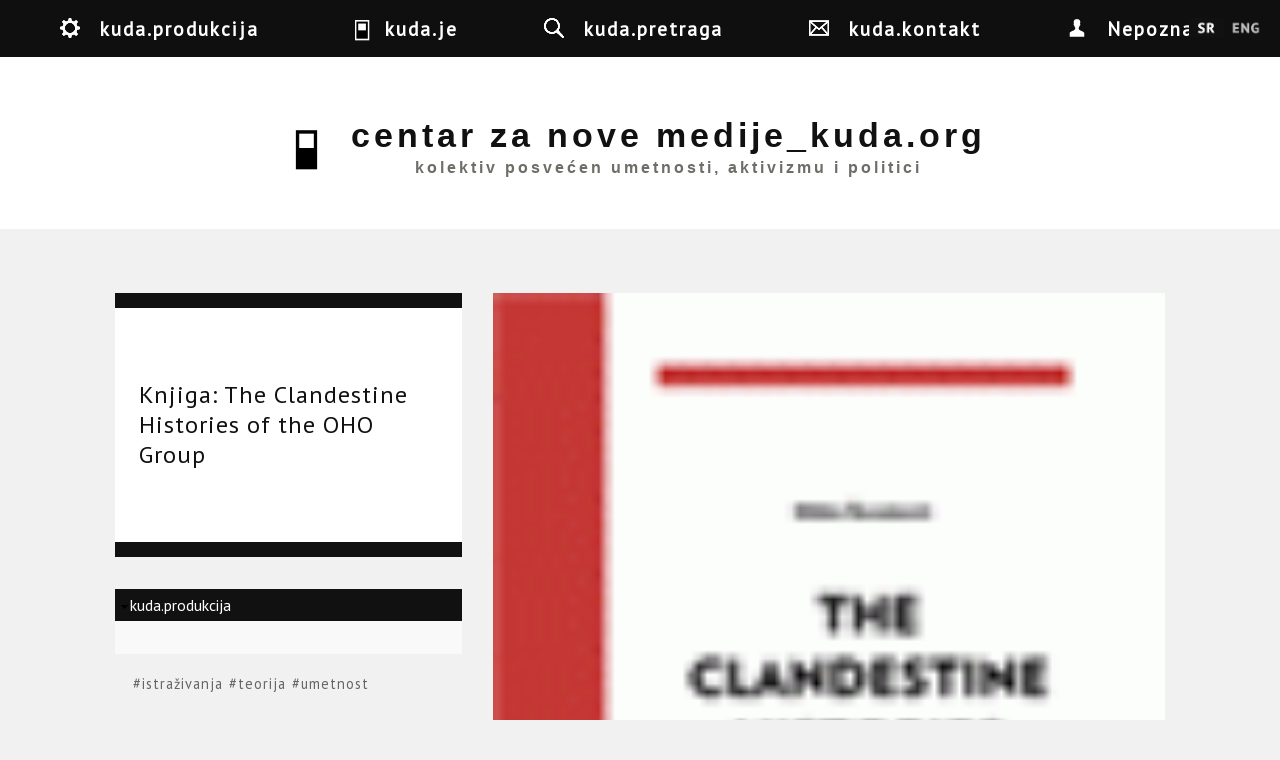

--- FILE ---
content_type: text/html; charset=utf-8
request_url: https://www.kuda.org/sr/knjiga-clandestine-histories-oho-group
body_size: 9734
content:

<!DOCTYPE html>
<head>
<meta charset="utf-8" />
<meta name="Generator" content="Drupal 7 (http://drupal.org)" />
<link rel="canonical" href="/sr/knjiga-clandestine-histories-oho-group" />
<link rel="shortlink" href="/sr/node/3058" />
<meta name="viewport" content="width=device-width" />
<link rel="shortcut icon" href="https://www.kuda.org/sites/default/files/favicon.ico" type="image/vnd.microsoft.icon" />
<title>Knjiga: The Clandestine Histories of the OHO Group | centar za nove medije_kuda.org</title>
<link type="text/css" rel="stylesheet" href="https://www.kuda.org/sites/default/files/css/css_xE-rWrJf-fncB6ztZfd2huxqgxu4WO-qwma6Xer30m4.css" media="all" />
<link type="text/css" rel="stylesheet" href="https://www.kuda.org/sites/default/files/css/css_iKpUrMw8eJ_pMqmtpCGufoJs4WIzTURd-d2jHFk1H0A.css" media="all" />
<link type="text/css" rel="stylesheet" href="https://www.kuda.org/sites/default/files/css/css_sEGtLLcQoUVHFw2-nYtTzcgoYKAtlXoGOrIP-yiN3Bg.css" media="all" />
<link type="text/css" rel="stylesheet" href="https://www.kuda.org/sites/default/files/css/css_pWMe4p54LDk2dwZ-cQniJ9XWKsD4vG0sg6UhnBAoK04.css" media="all" />
<link type="text/css" rel="stylesheet" href="//fonts.googleapis.com/css?family=Vollkorn" media="all" />
<link type="text/css" rel="stylesheet" href="//fonts.googleapis.com/css?family=Slabo+27px&amp;subset=latin,latin-ext" media="all" />
<link type="text/css" rel="stylesheet" href="https://www.kuda.org/sites/default/files/css/css_1xPX4GvX8JZigzhhh4jLLC2rKZXi_X4hHnfRxLbBoao.css" media="all" />
<link type="text/css" rel="stylesheet" href="https://www.kuda.org/sites/default/files/css/css_VORA1AQzbP4OuCFAJhIKcwQFQt962lcmzSdw8pdt1s0.css" media="all" />
<link type="text/css" rel="stylesheet" href="https://www.kuda.org/sites/default/files/css/css_ChNQ0NSJckcvlorA16ah0Waq0US2TPHnsB1SzzrqBWg.css" media="all" />
<script type="text/javascript" src="//ajax.googleapis.com/ajax/libs/jquery/1.10.2/jquery.js"></script>
<script type="text/javascript">
<!--//--><![CDATA[//><!--
window.jQuery || document.write("<script src='/sites/all/modules/jquery_update/replace/jquery/1.10/jquery.js'>\x3C/script>")
//--><!]]>
</script>
<script type="text/javascript" src="https://www.kuda.org/sites/default/files/js/js_38VWQ3jjQx0wRFj7gkntZr077GgJoGn5nv3v05IeLLo.js"></script>
<script type="text/javascript" src="https://www.kuda.org/sites/default/files/js/js_hwvU8_YHzjyF5Q6LSE-vTVIEUXqWm-1b_MK2sUSK7Rc.js"></script>
<script type="text/javascript" src="https://www.kuda.org/sites/default/files/js/js_uQKZSDRrdnP5tcELdbkv445LlFEsSebf3uTheBROPNU.js"></script>
<script type="text/javascript">
<!--//--><![CDATA[//><!--
jQuery.extend(Drupal.absolute_messages, {"dismiss":{"status":1,"warning":1,"error":1},"dismiss_time":{"status":"4","warning":"5","error":"5"},"dismiss_all_count":"2"});
//--><!]]>
</script>
<script type="text/javascript" src="https://www.kuda.org/sites/default/files/js/js_OH1Jy7ulvdVPYwp-c4N9WfvPEgzV2HDaG1SknU1oi3A.js"></script>
<script type="text/javascript" src="https://www.kuda.org/sites/default/files/js/js_mMoDMxRc2UTpxiw_oq2XtPh6p_IKvSSx2mATIXNfk44.js"></script>
<script type="text/javascript">
<!--//--><![CDATA[//><!--
jQuery.extend(Drupal.settings, {"basePath":"\/","pathPrefix":"sr\/","ajaxPageState":{"theme":"kuda_responsive","theme_token":"o7qetZgnJuJOW4GYBgHRb2H7qLUPR6XZwyEjLsUsIf0","js":{"\/\/ajax.googleapis.com\/ajax\/libs\/jquery\/1.10.2\/jquery.js":1,"0":1,"misc\/jquery-extend-3.4.0.js":1,"misc\/jquery-html-prefilter-3.5.0-backport.js":1,"misc\/jquery.once.js":1,"misc\/drupal.js":1,"sites\/all\/libraries\/modernizr\/modernizr-min.js":1,"sites\/all\/libraries\/underscore\/underscore-min.js":1,"sites\/all\/libraries\/backbone\/backbone-min.js":1,"sites\/all\/modules\/waypoints\/waypoints.min.js":1,"sites\/all\/modules\/jquery_update\/replace\/ui\/external\/jquery.cookie.js":1,"sites\/all\/modules\/navbar\/js\/matchmedia.js":1,"sites\/all\/modules\/navbar\/js\/debounce.js":1,"sites\/all\/modules\/navbar\/js\/announce.js":1,"sites\/all\/modules\/navbar\/js\/displace.js":1,"sites\/all\/modules\/navbar\/js\/navbar.menu.js":1,"sites\/all\/modules\/navbar\/js\/escape-admin.js":1,"sites\/all\/modules\/navbar\/js\/navbar.js":1,"sites\/all\/modules\/navbar\/js\/jquery\/ducktape.events.js":1,"misc\/form.js":1,"sites\/all\/modules\/navbar\/js\/navbar-tableheader.js":1,"public:\/\/languages\/sr_GAFQS9mbBwgh6_NwF_GpCUlkyVVfeamo56yp8i8o25Q.js":1,"sites\/all\/modules\/absolute_messages\/absolute_messages.js":1,"1":1,"sites\/all\/modules\/kuda\/js\/init.js":1,"misc\/collapse.js":1,"misc\/textarea.js":1,"sites\/all\/themes\/kuda_responsive\/js\/theme.js":1},"css":{"modules\/system\/system.base.css":1,"modules\/system\/system.menus.css":1,"modules\/system\/system.messages.css":1,"modules\/system\/system.theme.css":1,"sites\/all\/modules\/navbar\/css\/navbar.menu.css":1,"sites\/all\/modules\/navbar\/css\/navbar.module.css":1,"sites\/all\/modules\/navbar\/css\/navbar.theme.css":1,"sites\/all\/modules\/navbar\/css\/navbar.icons.css":1,"modules\/aggregator\/aggregator.css":1,"modules\/book\/book.css":1,"modules\/comment\/comment.css":1,"sites\/all\/modules\/date\/date_api\/date.css":1,"sites\/all\/modules\/date\/date_popup\/themes\/datepicker.1.7.css":1,"modules\/field\/theme\/field.css":1,"modules\/node\/node.css":1,"modules\/user\/user.css":1,"sites\/all\/modules\/views\/css\/views.css":1,"sites\/all\/modules\/ckeditor\/css\/ckeditor.css":1,"sites\/all\/modules\/absolute_messages\/absolute_messages.css":1,"sites\/all\/modules\/ctools\/css\/ctools.css":1,"sites\/all\/modules\/panels\/css\/panels.css":1,"sites\/all\/modules\/biblio\/biblio.css":1,"\/\/fonts.googleapis.com\/css?family=Vollkorn":1,"\/\/fonts.googleapis.com\/css?family=Slabo+27px\u0026subset=latin,latin-ext":1,"public:\/\/honeypot\/honeypot.css":1,"sites\/all\/themes\/kuda_responsive\/css\/style.css":1,"sites\/all\/themes\/kuda_responsive\/css\/node.css":1,"sites\/all\/themes\/kuda_responsive\/css\/frontpage.css":1,"sites\/all\/themes\/kuda_responsive\/css\/isotope.css":1,"sites\/all\/themes\/kuda_responsive\/css\/media.css":1,"sites\/all\/themes\/kuda_responsive\/css\/search-page.css":1,"sites\/all\/themes\/kuda_responsive\/css\/top-menu.css":1}},"currentPath":"node\/3058","currentPathIsAdmin":false,"urlIsAjaxTrusted":{"\/sr\/knjiga-clandestine-histories-oho-group":true},"navbar":{"breakpoints":{"narrow":"only screen and (min-width: 16.5em)","standard":"only screen and (min-width: 38.125em)","wide":"only screen and (min-width: 50em)"}}});
//--><!]]>
</script>
<!--[if lt IE 9]><script src="http://html5shiv.googlecode.com/svn/trunk/html5.js"></script><![endif]-->
</head>
<body class="html not-front not-logged-in no-sidebars page-node page-node- page-node-3058 node-type-blog i18n-sr">
  <nav id="navbar-administration" class="drupal-navbar overlay-displace-top" role="navigation"><div id="navbar-bar" class="navbar-bar clearfix"><h2 class="element-invisible">Navbar items</h2><div class="navbar-tab"><a href="/sr" title="Return to site content" class="navbar-icon navbar-icon-escape-admin element-hidden" data-navbar-escape-admin="">Back to site</a></div><div class="pull-right kudamenu navbar-tab"><a href="/sr/%23" title="kuda.produkcija" class="navbar-icon navbar-icon-6" id="navbar-item--2" data-navbar-tab-trigger="" data-navbar-tray="navbar-item--2-tray" aria-owns="navbar-item--2" role="button" aria-pressed="false">kuda.produkcija</a></div><div class="pull-right kudamenu navbar-tab"><a href="/sr/%23" title="kuda.je" class="navbar-icon navbar-icon-4" id="navbar-item--3" data-navbar-tab-trigger="" data-navbar-tray="navbar-item--3-tray" aria-owns="navbar-item--3" role="button" aria-pressed="false">kuda.je</a></div><div class="pull-right kudamenu navbar-tab"><a href="/sr/search" title="kuda.pretraga" class="navbar-icon navbar-icon-search" id="navbar-item--4" data-navbar-tab-trigger="" data-navbar-tray="navbar-item--4-tray" aria-owns="navbar-item--4" role="button" aria-pressed="false">kuda.pretraga</a></div><div class="pull-right kudamenu navbar-tab"><a href="/sr/contact" title="kuda.kontakt" class="navbar-icon navbar-icon-contact kudamenu" id="navbar-item--5" data-navbar-tab-trigger="" data-navbar-tray="navbar-item--5-tray" aria-owns="navbar-item--5" role="button" aria-pressed="false">kuda.kontakt</a></div><div class="navbar-tab"><a href="/sr/user" title="My account" class="navbar-icon navbar-icon-user" id="navbar-item--6" data-navbar-tab-trigger="" data-navbar-tray="navbar-item--6-tray" aria-owns="navbar-item--6" role="button" aria-pressed="false">Nepoznat</a></div></div><div id="navbar-item--2-tray" data-navbar-tray="navbar-item--2-tray" aria-owned-by="navbar-item--2" class="navbar-tray"><div class="navbar-lining clearfix"><h3 class="navbar-tray-name element-invisible">kuda.lounge arhiva</h3><ul class="menu navbar-menu-user"><li class="183 first"><a href="/sr/search?f%5B0%5D=taxonomy_vocabulary_6%3A183" title="Projekti" class="kudamenu-item">Projekti</a></li>
<li class="199"><a href="/sr/search?f%5B0%5D=taxonomy_vocabulary_6%3A199" title="kuda.read izdavaštvo" class="kudamenu-item">kuda.read izdavaštvo</a></li>
<li class="189"><a href="/sr/search?f%5B0%5D=taxonomy_vocabulary_6%3A189" title="Mreže &amp;amp; inicijative" class="kudamenu-item">Mreže &amp; inicijative</a></li>
<li class="216 last"><a href="/sr/search?f%5B0%5D=taxonomy_vocabulary_6%3A216" title="kuda.lounge arhiva" class="kudamenu-item">kuda.lounge arhiva</a></li>
</ul></div></div><div id="navbar-item--3-tray" data-navbar-tray="navbar-item--3-tray" aria-owned-by="navbar-item--3" class="navbar-tray"><div class="navbar-lining clearfix"><h3 class="navbar-tray-name element-invisible">umetnost</h3><ul class="menu navbar-menu-user"><li class="12 first"><a href="/sr/search?f%5B0%5D=taxonomy_vocabulary_4%3A12" title="aktivizam" class="kudamenu-item">aktivizam</a></li>
<li class="114"><a href="/sr/search?f%5B0%5D=taxonomy_vocabulary_4%3A114" title="arhitektura" class="kudamenu-item">arhitektura</a></li>
<li class="115"><a href="/sr/search?f%5B0%5D=taxonomy_vocabulary_4%3A115" title="film" class="kudamenu-item">film</a></li>
<li class="15"><a href="/sr/search?f%5B0%5D=taxonomy_vocabulary_4%3A15" title="istraživanja" class="kudamenu-item">istraživanja</a></li>
<li class="218"><a href="/sr/search?f%5B0%5D=taxonomy_vocabulary_4%3A218" title="izložbe" class="kudamenu-item">izložbe</a></li>
<li class="219"><a href="/sr/search?f%5B0%5D=taxonomy_vocabulary_4%3A219" title="politika" class="kudamenu-item">politika</a></li>
<li class="14"><a href="/sr/search?f%5B0%5D=taxonomy_vocabulary_4%3A14" title="radionice" class="kudamenu-item">radionice</a></li>
<li class="16"><a href="/sr/search?f%5B0%5D=taxonomy_vocabulary_4%3A16" title="teorija" class="kudamenu-item">teorija</a></li>
<li class="18 last"><a href="/sr/search?f%5B0%5D=taxonomy_vocabulary_4%3A18" title="umetnost" class="kudamenu-item">umetnost</a></li>
</ul><div class="item-list"><ul class="clear kudainfo collapse"><li class="first"><p><strong>Centar za nove medije_kuda.org</strong> je nezavisna kulturna organizacija koja od 2001. godine okuplja umetnike, teoretičare, medijske aktiviste, istraživače i širu publiku u istraživanje savremene umetničke teorije i prakse, aktivizma i politike.&nbsp;Već više od decenije svojim aktivnostima,<strong> </strong><strong>kuda.org</strong> nastoji kritički da interveniše u sferi istraživanja i umetničkog i društvenog eksperimentalnog delovanja u polju umetničkog i kulturnog stvaralaštva sa pozicija institucionalne kritike i kritike kulturnih politika. U sučeljavanju sa procesima kulturne industrije i kulturalizacije politike i umetnosti, kolektiv pokušava mapirati i osnažiti tačke kritike i otpora komodifikaciji rezultata umetničke produkcije, a onda i pokušaje transformacije i kritike produkcionih odnosa koji se u polju umetničkog stvaralaštva i vanumetničkih društvenih procesa reprodukuju smenom ideoloških i “političkih” matrica, koje su u krajnjoj instanci posledica rekuperacije ljudi.</p>

<p><strong>kuda.org</strong> kreira prostor za otvoreni dijalog, eksperimentalnu edukaciju, saradnju i istraživanje, kao i slobodan pristup različitim izvorima znanja. U okviru aktivnosti kuda.org, do sada je organizovano više stotina javnih događaja: predavanja i prezentacija gostujućih umetnika i teoretičara, radionica, izložbi, konferencija i internacionalni izdavački projekat.&nbsp;Tokom godina rada, kuda.org je uspostavio mreže saradničkih kulturnih organizacija i pojedinaca, lokalno, regionalno i internacionalno. Godine 2007. kuda.org je su-osnovao <strong>Omladinski centar CK13</strong> (<a href="http://www.ck13.org">www.ck13.org</a>), jedno od retkih autonomnih prostora posvećenog aktivizmu, samo-organizovanju i nezavisnoj kulturnoj produkciji. Od 2012. godine, kuda.org blisko sarađuje sa <strong>Grupom za konceptualnu politiku – GKP</strong> (<a href="http://www.konceptualnapolitika.blogspot.rs/">www.konceptualnapolitika.blogspot.rs</a>) iz Novog Sada na zajedničkim projektima, teorijskim istraživanjima, izdavaštvu i politikama stanovanja i lokalne samouprave (kroz projekat „Lokalne politike i urbano samoupravljanje“, <a href="http://www.detelinara.org">www.detelinara.org</a>).</p>
</li>
<li class="last"><div class="field field-name-field-photos field-type-image field-label-hidden"><div class="field-items"><div class="field-item even"><img src="https://www.kuda.org/sites/default/files/styles/medium/public/photos/DSCN0367_0.JPG?itok=FXCfUjLb" width="220" height="165" alt="kuda.info" title="kuda.info" /></div><div class="field-item odd"><img src="https://www.kuda.org/sites/default/files/styles/medium/public/photos/IMG_7860.JPG?itok=sP53UAMd" width="220" height="165" alt="" title="radionice u kudi" /></div><div class="field-item even"><img src="https://www.kuda.org/sites/default/files/styles/medium/public/photos/IMG_7712.JPG?itok=O5c_W3Wg" width="220" height="165" alt="" title="mesni forum" /></div></div></div></li>
</ul></div></div></div><div id="navbar-item--4-tray" data-navbar-tray="navbar-item--4-tray" aria-owned-by="navbar-item--4" class="navbar-tray"><div class="navbar-lining clearfix"><h3 class="navbar-tray-name element-invisible">kuda.pretraga</h3><div class="item-list"><ul class="item-3136"><li class="first last"><form action="/sr/knjiga-clandestine-histories-oho-group" method="post" id="kuda-search-form" accept-charset="UTF-8"><div><div class="form-item form-type-textfield form-item-kuda-search-form">
  <label class="element-invisible" for="edit-kuda-search-form--2">Traži </label>
 <input class="search-input form-text" title="Unesite reči koje želite da nadjete." placeholder="Upiši ključne reči" type="text" id="edit-kuda-search-form--2" name="kuda_search_form" value="" size="15" maxlength="128" />
</div>
<input type="hidden" name="form_build_id" value="form-qm293vCYTs69BxDQdw5siwM80yLCVL0HQFPQ0dqFVU4" />
<input type="hidden" name="form_id" value="kuda_search_form" />
<div class="form-actions form-wrapper" id="edit-actions"><input type="submit" id="edit-submit" name="op" value="Traži" class="form-submit" /></div></div></form></li>
</ul></div></div></div><div id="navbar-item--5-tray" data-navbar-tray="navbar-item--5-tray" aria-owned-by="navbar-item--5" class="navbar-tray"><div class="navbar-lining clearfix"><h3 class="navbar-tray-name element-invisible">kuda.kontakt</h3><div class="item-list"><ul class="inline item-3137 collapse"><li class="first"><img src="https://www.kuda.org/sites/default/files/mapa.gif" alt="" /></li>
<li class="last"><form class="user-info-from-cookie contact-form" action="/sr/knjiga-clandestine-histories-oho-group" method="post" id="contact-site-form" accept-charset="UTF-8"><div><div class="form-item form-type-textfield form-item-name">
 <input placeholder="Vaše ime" type="text" id="edit-name" name="name" value="" size="60" maxlength="255" class="form-text required" />
</div>
<div class="form-item form-type-textfield form-item-mail">
 <input placeholder="Your e-mail address" type="text" id="edit-mail" name="mail" value="" size="60" maxlength="255" class="form-text required" />
</div>
<div class="form-item form-type-textfield form-item-subject">
 <input placeholder="Tema" type="text" id="edit-subject" name="subject" value="" size="60" maxlength="255" class="form-text required" />
</div>
<div class="form-item form-type-textarea form-item-message">
 <div class="form-textarea-wrapper resizable"><textarea placeholder="Poruka" id="edit-message" name="message" cols="60" rows="5" class="form-textarea required"></textarea></div>
</div>
<input type="hidden" name="form_build_id" value="form-PG-i8Lstf4gqaG9buWlw8m0CNnQrWE2Qlrnljv3lHGY" />
<input type="hidden" name="form_id" value="contact_site_form" />
<input type="hidden" name="honeypot_time" value="1769770262|5HcyBpwSompzD86GMqHWke4LrbzizrF86H0BsbmrALs" />
<div class="form-actions form-wrapper" id="edit-actions--2"><input type="submit" id="edit-submit--2" name="op" value="Send message" class="form-submit" /></div><div class="link-textfield"><div class="form-item form-type-textfield form-item-link">
  <label for="edit-link">Leave this field blank </label>
 <input autocomplete="off" type="text" id="edit-link" name="link" value="" size="20" maxlength="128" class="form-text" />
</div>
</div></div></form></li>
</ul></div></div></div><div id="navbar-item--6-tray" data-navbar-tray="navbar-item--6-tray" aria-owned-by="navbar-item--6" class="navbar-tray"><div class="navbar-lining clearfix"><h3 class="navbar-tray-name element-invisible">User account actions</h3><ul class="navbar-menu navbar-menu-user"><li class="login first last"><a href="/sr/user">Prijavi se</a></li>
</ul></div></div></nav>  <div id="wrapper">
<div id="header_wrapper">
<header id="header" role="banner">
   
    <div id="menu" class="fixed-top-menu clearfix"> 
      <h2 class="element-invisible">You are here</h2><nav class="breadcrumb"><a href="/sr">Početak</a> » <a href="/sr/blog">Blogs</a> » <a href="/sr/blog/admin">admin&#039;s blog</a></nav>    </div> 
    
    
     <a id="identity" href="/sr" title="Početak">
                    <div class="identity" id="logo">
             <img src="https://www.kuda.org/sites/default/files/logo.jpg"/>
           </div>
             
                    <div class="identity" id="site-name">
             <h1 id="site-title">centar za nove medije_kuda.org</h1>
             <div id="site-description">
               kolektiv posvećen umetnosti, aktivizmu i politici             </div>
           </div>
         
      </a>
    <div class="lang-switch fixed">
    <div class="lang-switch fixed">
 <ul class="lang-switcher-comp"><li class="sr first active"><a href="/sr/knjiga-clandestine-histories-oho-group" id="sr" lang="sr" title="Watch this page in Srpski." class="active">Srpski</a></li>
<li class="en last"><a href="/en/clandestine-histories-oho-group-0" id="en" lang="en" title="Watch this page in English.">English</a></li>
</ul></div>  </div>

</header>
 
</div>  

<div id="container">
  
  
  <div class="content-sidebar-wrap">
    <div id="content">
      
      <section id="post-content" role="main">
                
                  <div id="content_top">
            <div class="region region-content-top">
  <div id="block-kuda-kuda-language" class="block block-kuda">
        <div class="content">
    <div class="lang-switch fixed">
 <ul class="lang-switcher-comp"><li class="sr first active"><a href="/sr/knjiga-clandestine-histories-oho-group" id="sr" lang="sr" title="Watch this page in Srpski." class="active">Srpski</a></li>
<li class="en last"><a href="/en/clandestine-histories-oho-group-0" id="en" lang="en" title="Watch this page in English.">English</a></li>
</ul></div>  </div>
</div> <!-- /.block -->
</div>
 <!-- /.region -->
          </div>
                
                        
                
                
                
        <div class="region region-content">
  <div id="block-system-main" class="block block-system">
        <div class="content">
    


 
 
 
   

  
<!--   Content --- this should be wrapped in the custom markup with node fields -->
<!--   Please see Example (start up) below and continue with other fields -->
<div class="content node-blog">
    
  <!-- TTT START here  -->
  <div id="column-left">
    <h2 class="node-page title">
      Knjiga: The Clandestine Histories of the OHO Group    </h2>
 
      	
  </div>

  <div id="column-right"> 
    <!--   First image only -->
          <img src="https://www.kuda.org/sites/default/files/styles/large/public/photos/oho-suvakovic-eng_0.gif?itok=Lb69QsmG" alt="kuda." title="The Clandestine Histories of the OHO Group" />    
    <!-- Other images, should be in slides -->
        <div class="field field-name-body field-type-text-with-summary field-label-hidden"><div class="field-items"><div class="field-item even"><p>Zavod <strong>P.A.R.A.S.I.T.E.</strong>iz Ljubljane predstavlja knjigu Miška Šuvakovića: <strong>'The Clandestine Histories of the OHO Group'</strong>, 2010</p>
<p><a href="http://www.zavod-parasite.si">www.zavod-parasite.si</a></p>
<p>Knjiga <strong>'The Clandenstine Histories of the OHO Group'</strong> u novom svetlu predstavlja problem karaktera neoavangardnog ekscesa i eksperimentalnog rada Grupe OHO - jedne od vodećih neoavangardnih grupa u regionu - u drugoj polovini 1960-ih godina. Knjiga je fokusirana na prakse, radove i instance kojima je - u uslovima socijalističkog modernizma - grupa OHO problematizovala, provocirala i uništila socijalistički poredak vizije o autonomiji umetnosti. </p>
<p>Knjiga otkriva aktivnosti Grupe OHO (1966-1971) i pokreta OHO-Catalogue (1966-1970) u kontekstu slovenačke naconalne kulture, jugoslovenske socijalističke kulture i internacionalne omladinske kulture krajem 1960ih i početkom 1970ih godina, posebno u odnosu na sledeće paradigme: </p>
<p>1.<em>'Transgression'</em> – u smislu prekida sa katoličkom tradicijom i moralom kao i sa socijalističkom radnom etikom, koju su mladi umetnici tada sprovodili;<br />
2.<em>'Sexuality'</em> – u stilu Zeitgeist-a i u vezi sa svetskom seksualnom revolucijom sa jedne strane, i upotreba seksualnosti kao kritičkog i subverzivnog instrumenta u delovanju protiv oportunizma i licemerstva realnog-socijalizma, sa druge;<br />
3.<em>'Politics'</em> – provociranje i mešanje praksi iz konteksta - koje su bile dozvoljene od strane politike - u kontekst razumevanja i praktikovanja revolucije i emancipacije od "svakodnevnog sivila" realnog-socijalizma. Krajem 1960ih, pisac i aktivista Bora Ćosić je pisao o Grupo OHO: <em>'Nazivam ga pokretom. Grupa izgleda kao nešto veoma statično, ukopano, zakopčano. Grupa još može da se brani, kao što to čini mitraljesko gnezdo; pokret može da deluje kao ilegalna organizacija opskrbljena lecima, dobrom voljom, osećanjem slobode.'</em></p>
<p>OHO Grupa je nastala u atmosferi <em>novih umetničkih praksi</em>: od estetike, filozofskih i društvenih pokreta reizma, strukturalizma, post-strukturalizma i Tel Quel-a do Nove levice, hipi kulture sve do arte povera, body art-a, eksperimentalnog filma, konceptualizma, procesualnosti, post-objektne umetnosti i ludizma.</p>
<p><strong>Miško Šuvaković</strong> je teoretičar, predavač, pisac i kurator. Počasni je član slovenačkog Društva za estetiku. Svoj doktorat je odbranio na Fakultetu likovnih umetnosti Univerziteta umetnosti u Beogradu i profesor je na Fakultetu muzičke umetnosti u Beogradu. Miško Šuvaković predaje teoriju umetnosti na interdisciplinarnim postdiplomskim studijama na Univerzitetu umetnosti u Beogradu. Autor je brojnih radova iz polja savremene vizuelne umetnosti, među kojima su: Impossible Histories – Historical Avant-gardes, Neo-avant-gardes and Post-avant-gardes in Yugoslavia, 1918-1991 (The MIT Press, Cambridge, MA, 2003), Politics of Painting (Politike slikarstva) (Koper, 2004), Pojmovnik suvremene umjetnosti (Zagreb and Ghent, 2005), Conceptual Art (Konceptualna umetnost) (Novi Sad, 2007), itd.</p>
<p>Miško Šuvaković, The Clandestine Histories of the OHO Group<br />
English edition, bw print, format: 15 cm x 23 cm, 149 pp., 2010<br />
Izdavač: Zavod P.A.R.A.S.I.T.E., 2010<br />
Urednik: Tadej Pogačar<br />
Prevod: Irena Sentenevska<br />
English lecture: Jana Wilcoxen Layout: Ajdin Bašić / Patric Ward<br />
Cena: 15 EUR</p>
<p>Kontakt:</p>
<p>Zavod P.A.R.A.S.I.T.E.<br />
Center in Galerija P74<br />
Prusnikova 74<br />
1000 Ljubljana<br />
Slovenia<br />
<a href="http://www.zavod-parasite.si">www.zavod-parasite.si</a>, <a href="http://www.kapsula.si">www.kapsula.si</a><br />
e-mail: <a href="mailto:p74info@volja.net">p74info@volja.net</a><br />
mobile: +38640370199</p>
</div></div></div>  </div>
            <div id="book-block-menu">
    
    <!-- Here is the list of other nodes that belong to the same parent book -->
    <!--
        -->

   
      <form action="/sr/knjiga-clandestine-histories-oho-group" method="post" id="responsive-kuda-book-nav-form" accept-charset="UTF-8"><div><fieldset class="collapsible form-wrapper" id="edit-book-nav"><legend><span class="fieldset-legend">kuda.produkcija</span></legend><div class="fieldset-wrapper"></div></fieldset>
<input type="hidden" name="form_build_id" value="form-74NUhnf-rBINv0kp8AJCPzrbbSuoxIY5LNi-TQqIM70" />
<input type="hidden" name="form_id" value="responsive_kuda_book_nav_form" />
</div></form>

    </div>
       
</div>
  </div>
</div> <!-- /.block -->
</div>
 <!-- /.region -->
      
      </section>
	 
      <div class="page-node-tag"> 
        <!--Example; categories (taxonomy) -->
        		
          <div class="inline-links">
            <ul class="categories node-page-term-links">
                              <li><a href="/sr/search?f%5B0%5D=taxonomy_vocabulary_4%3A15" class="nodeview-term-link">istraživanja</a></li>
                              <li><a href="/sr/search?f%5B0%5D=taxonomy_vocabulary_4%3A16" class="nodeview-term-link">teorija</a></li>
                              <li><a href="/sr/search?f%5B0%5D=taxonomy_vocabulary_4%3A18" class="nodeview-term-link">umetnost</a></li>
               
            </ul>
          </div>
        
        <!--Example; tags (taxonomy) -->
            		
      </div> 
    </div>
  </div>
  
      
  
</div>

<div id="footer">
  <div id="footer_wrapper">
                
        
        
    <div class="footer_credit">
      <div class="footer_inner_credit">
                  <div id="foot">
            <div class="region region-footer">
  <div id="block-block-14" class="block block-block">
        <div class="content">
    <p>sav materijal objavljen na ovom sajtu je poželjno dalje koristiti, kopirati i re-distribuirati.</p>
  </div>
</div> <!-- /.block -->
</div>
 <!-- /.region -->
          </div>
                <div id="copyright">
<!--           <p class="copyright">Copyright &copy; 2026, centar za nove medije_kuda.org </p>  --><p class="credits"> Designed by  <a href="http://atamaweb.com" target="_blank">atamaweb.com</a></p>
          <div class="clear"></div>
        </div>
      </div>
    </div>
  
  </div>
	
</div>

</div>
<a href="#0" class="scrollup-top">Top</a>
  <div><a rel="nofollow" href="https://www.sugarshopper.com/hp/rosybabe.php?tool=92676&qlvc=b20ac152ebbd8b9abd05a042824c9e90" style="display: none;">randomness</a></div></body>
</html>


--- FILE ---
content_type: image/svg+xml
request_url: https://www.kuda.org/sites/all/themes/kuda_responsive/images/thin-arrow-top.svg
body_size: 417
content:
<?xml version="1.0" encoding="UTF-8" standalone="no"?>
<!-- Generator: Adobe Illustrator 18.1.1, SVG Export Plug-In . SVG Version: 6.00 Build 0)  -->

<svg
   xmlns:dc="http://purl.org/dc/elements/1.1/"
   xmlns:cc="http://creativecommons.org/ns#"
   xmlns:rdf="http://www.w3.org/1999/02/22-rdf-syntax-ns#"
   xmlns:svg="http://www.w3.org/2000/svg"
   xmlns="http://www.w3.org/2000/svg"
   xmlns:sodipodi="http://sodipodi.sourceforge.net/DTD/sodipodi-0.dtd"
   xmlns:inkscape="http://www.inkscape.org/namespaces/inkscape"
   version="1.1"
   id="Capa_1"
   x="0px"
   y="0px"
   viewBox="0 0 197.402 197.402"
   style="enable-background:new 0 0 197.402 197.402;"
   xml:space="preserve"
   inkscape:version="0.91 r13725"
   sodipodi:docname="thin-arrow-top.svg"><metadata
     id="metadata3389"><rdf:RDF><cc:Work
         rdf:about=""><dc:format>image/svg+xml</dc:format><dc:type
           rdf:resource="http://purl.org/dc/dcmitype/StillImage" /><dc:title></dc:title></cc:Work></rdf:RDF></metadata><defs
     id="defs3387" /><sodipodi:namedview
     pagecolor="#ffffff"
     bordercolor="#666666"
     borderopacity="1"
     objecttolerance="10"
     gridtolerance="10"
     guidetolerance="10"
     inkscape:pageopacity="0"
     inkscape:pageshadow="2"
     inkscape:window-width="1536"
     inkscape:window-height="841"
     id="namedview3385"
     showgrid="false"
     inkscape:zoom="1.19553"
     inkscape:cx="98.700996"
     inkscape:cy="98.700996"
     inkscape:window-x="-8"
     inkscape:window-y="-8"
     inkscape:window-maximized="1"
     inkscape:current-layer="Capa_1" /><g
     id="g3347"
     transform="matrix(0,1,-1,0,197.4025,-5e-4)"><g
       id="g3349"><g
         id="g3351"><polygon
           style="fill:#010002"
           points="45.255,98.698 146.883,0 152.148,5.418 56.109,98.698 152.148,191.98 146.883,197.402 "
           id="polygon3353" /></g></g></g><g
     id="g3355" /><g
     id="g3357" /><g
     id="g3359" /><g
     id="g3361" /><g
     id="g3363" /><g
     id="g3365" /><g
     id="g3367" /><g
     id="g3369" /><g
     id="g3371" /><g
     id="g3373" /><g
     id="g3375" /><g
     id="g3377" /><g
     id="g3379" /><g
     id="g3381" /><g
     id="g3383" /></svg>